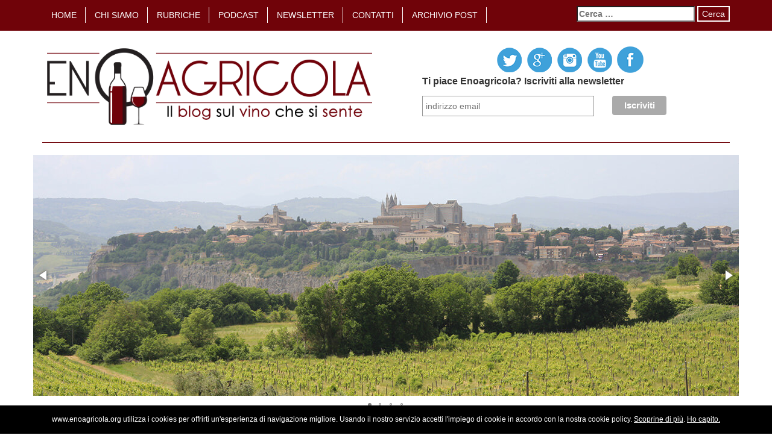

--- FILE ---
content_type: text/html; charset=utf-8
request_url: https://www.google.com/recaptcha/api2/aframe
body_size: 267
content:
<!DOCTYPE HTML><html><head><meta http-equiv="content-type" content="text/html; charset=UTF-8"></head><body><script nonce="bcudI1c6HGqONaPGuNhKqQ">/** Anti-fraud and anti-abuse applications only. See google.com/recaptcha */ try{var clients={'sodar':'https://pagead2.googlesyndication.com/pagead/sodar?'};window.addEventListener("message",function(a){try{if(a.source===window.parent){var b=JSON.parse(a.data);var c=clients[b['id']];if(c){var d=document.createElement('img');d.src=c+b['params']+'&rc='+(localStorage.getItem("rc::a")?sessionStorage.getItem("rc::b"):"");window.document.body.appendChild(d);sessionStorage.setItem("rc::e",parseInt(sessionStorage.getItem("rc::e")||0)+1);localStorage.setItem("rc::h",'1767648215783');}}}catch(b){}});window.parent.postMessage("_grecaptcha_ready", "*");}catch(b){}</script></body></html>